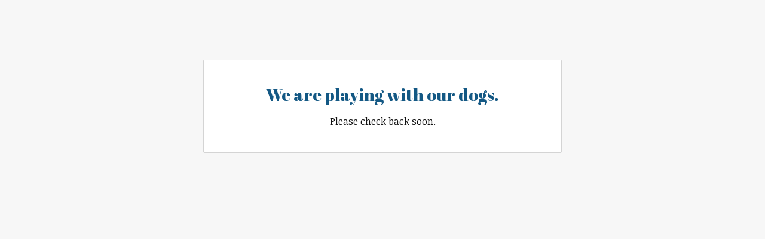

--- FILE ---
content_type: text/html; charset=utf-8
request_url: https://www.mypupwear.com/category/yorkshire-terrier
body_size: 2209
content:
<!DOCTYPE html>
<html>
  <head>
    <title>MyPupWear | MyPupWear</title>
    <meta charset="utf-8">
    <meta name="viewport" content="width=device-width, initial-scale=1">
    <link href="/theme_stylesheets/192295665/1631634878/theme.css" media="screen" rel="stylesheet" type="text/css">
    <!-- Served from Big Cartel Storefront -->
<!-- Big Cartel generated meta tags -->
<meta name="generator" content="Big Cartel" />
<meta name="author" content="MyPupWear" />
<meta name="description" content="Unique apparel for dog lovers" />
<meta name="referrer" content="strict-origin-when-cross-origin" />
<meta name="theme_name" content="Lunch Break" />
<meta name="theme_version" content="1.6.7" />
<meta property="og:type" content="website" />
<meta property="og:site_name" content="MyPupWear" />
<meta property="og:title" content="MyPupWear" />
<meta property="og:url" content="https://www.mypupwear.com/category/yorkshire-terrier" />
<meta property="og:description" content="Unique apparel for dog lovers" />
<meta property="og:image" content="https://assets.bigcartel.com/account_images/4308159/MyPupWear+Instagram.jpg?auto=format&amp;fit=max&amp;h=1200&amp;w=1200" />
<meta property="og:image:secure_url" content="https://assets.bigcartel.com/account_images/4308159/MyPupWear+Instagram.jpg?auto=format&amp;fit=max&amp;h=1200&amp;w=1200" />
<meta name="twitter:card" content="summary_large_image" />
<meta name="twitter:title" content="MyPupWear" />
<meta name="twitter:description" content="Unique apparel for dog lovers" />
<meta name="twitter:image" content="https://assets.bigcartel.com/account_images/4308159/MyPupWear+Instagram.jpg?auto=format&amp;fit=max&amp;h=1200&amp;w=1200" />
<!-- end of generated meta tags -->

<!-- Big Cartel generated link tags -->
<link rel="preconnect" href="https://fonts.googleapis.com" />
<link rel="preconnect" href="https://fonts.gstatic.com" crossorigin="true" />
<link rel="stylesheet" href="//fonts.googleapis.com/css?family=Abril+Fatface|Noticia+Text:400,700&amp;display=swap" type="text/css" title="Google Fonts" />
<link rel="canonical" href="https://www.mypupwear.com/category/yorkshire-terrier" />
<link rel="alternate" href="https://www.mypupwear.com/products.xml" type="application/rss+xml" title="Product Feed" />
<link rel="icon" href="/favicon.svg" type="image/svg+xml" />
<link rel="icon" href="/favicon.ico" type="image/x-icon" />
<link rel="apple-touch-icon" href="/apple-touch-icon.png" />
<!-- end of generated link tags -->

<!-- Big Cartel generated structured data -->
<script type="application/ld+json">
{"@context":"https://schema.org","@type":"BreadcrumbList","itemListElement":[{"@type":"ListItem","position":1,"name":"Home","item":"https://www.mypupwear.com/"}]}
</script>

<!-- end of generated structured data -->

<script>
  window.bigcartel = window.bigcartel || {};
  window.bigcartel = {
    ...window.bigcartel,
    ...{"account":{"id":6813222,"host":"www.mypupwear.com","bc_host":"pupwear.bigcartel.com","currency":"USD","country":{"code":"US","name":"United States"}},"theme":{"name":"Lunch Break","version":"1.6.7","colors":{"primary_text_color":"#111111","link_text_color":"#111111","link_hover_color":null,"background_color":"#FFFFFF","button_background_color":"#235575","button_text_color":"#FFFFFF","button_hover_background_color":"#193648"}},"checkout":{"payments_enabled":true,"paypal_merchant_id":"5QGMRRZCW74GJ"},"page":{"type":"maintenance"}}
  }
</script>
<script async src="https://www.paypal.com/sdk/js?client-id=AbPSFDwkxJ_Pxau-Ek8nKIMWIanP8jhAdSXX5MbFoCq_VkpAHX7DZEbfTARicVRWOVUgeUt44lu7oHF-&merchant-id=5QGMRRZCW74GJ&currency=USD&components=messages,buttons" data-partner-attribution-id="BigCartel_SP_PPCP" data-namespace="PayPalSDK"></script>
<!-- Google Analytics Code -->
<script async src="https://www.googletagmanager.com/gtag/js?id=UA-199829243-1"></script>
<script>
  window.dataLayer = window.dataLayer || [];
  function gtag(){window.dataLayer.push(arguments);}
  gtag('js', new Date());

  gtag('config', 'UA-199829243-1', {
    'linker': {
      'domains': ['www.mypupwear.com', 'pupwear.bigcartel.com', 'checkout.bigcartel.com']
    }
  });
</script>
<!-- End Google Analytics Code -->
<script type="text/javascript">
  var _bcaq = _bcaq || [];
  _bcaq.push(['_setUrl','stats1.bigcartel.com']);_bcaq.push(['_trackVisit','6813222']);
  (function() {
    var bca = document.createElement('script'); bca.type = 'text/javascript'; bca.async = true;
    bca.src = '/stats.min.js';
    var s = document.getElementsByTagName('script')[0]; s.parentNode.insertBefore(bca, s);
  })();
</script>
<script src="/assets/currency-formatter-e6d2ec3fd19a4c813ec8b993b852eccecac4da727de1c7e1ecbf0a335278e93a.js"></script>
  </head>
  <body id="maintenance" class="standalone theme">
    <div class="message_holder">
      <h1> We are playing with our dogs.</h1>
      <p>Please check back soon.</p>
    </div>
  <script type="text/javascript"
  src="//my.bigcartel.com/account_cookie.js?account_subdomain=pupwear">
</script>

<script defer src="https://static.cloudflareinsights.com/beacon.min.js/vcd15cbe7772f49c399c6a5babf22c1241717689176015" integrity="sha512-ZpsOmlRQV6y907TI0dKBHq9Md29nnaEIPlkf84rnaERnq6zvWvPUqr2ft8M1aS28oN72PdrCzSjY4U6VaAw1EQ==" data-cf-beacon='{"rayId":"9bf6d2be9b19eddd","version":"2025.9.1","serverTiming":{"name":{"cfExtPri":true,"cfEdge":true,"cfOrigin":true,"cfL4":true,"cfSpeedBrain":true,"cfCacheStatus":true}},"token":"44d6648085c9451aa740849b0372227e","b":1}' crossorigin="anonymous"></script>
</body>
</html>